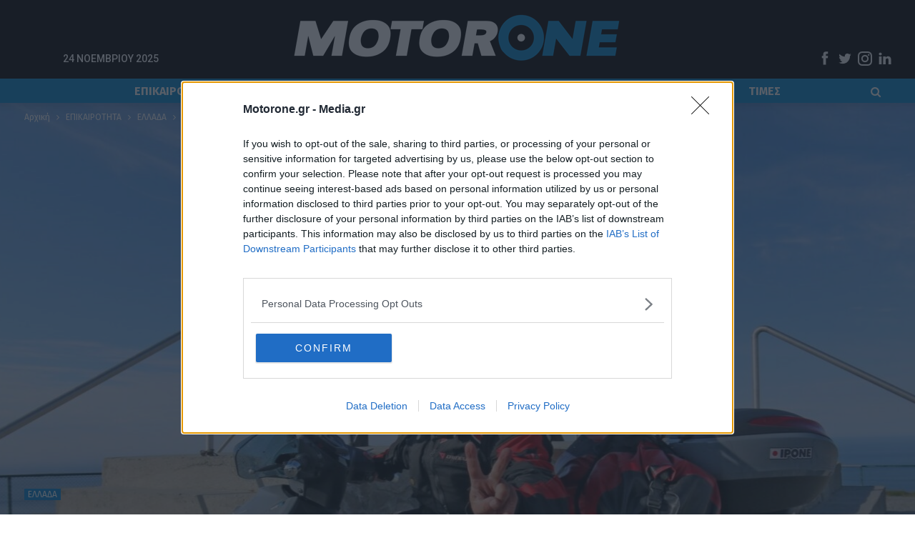

--- FILE ---
content_type: text/html; charset=utf-8
request_url: https://www.google.com/recaptcha/api2/aframe
body_size: 270
content:
<!DOCTYPE HTML><html><head><meta http-equiv="content-type" content="text/html; charset=UTF-8"></head><body><script nonce="HzDZJRWWXLjKZtcf9o9wOg">/** Anti-fraud and anti-abuse applications only. See google.com/recaptcha */ try{var clients={'sodar':'https://pagead2.googlesyndication.com/pagead/sodar?'};window.addEventListener("message",function(a){try{if(a.source===window.parent){var b=JSON.parse(a.data);var c=clients[b['id']];if(c){var d=document.createElement('img');d.src=c+b['params']+'&rc='+(localStorage.getItem("rc::a")?sessionStorage.getItem("rc::b"):"");window.document.body.appendChild(d);sessionStorage.setItem("rc::e",parseInt(sessionStorage.getItem("rc::e")||0)+1);localStorage.setItem("rc::h",'1764019885582');}}}catch(b){}});window.parent.postMessage("_grecaptcha_ready", "*");}catch(b){}</script></body></html>

--- FILE ---
content_type: text/css
request_url: https://www.motorone.gr/wp-content/themes/publisher-child/style.css?ver=1.0.0
body_size: 222
content:
/*
Theme Name: Publisher Child Theme
Theme URI: http://themeforest.net/item/publisher/15801051?ref=Better-Studio
Version: 1.0.0
Description: Designed by <a href="http://betterstudio.com/">BetterStudio</a>
Author: BetterStudio
Author URI: http://betterstudio.com/
Text Domain: publisher
Copyright: (c) 2016 BetterStudio
Template: publisher
*/
/*
.rh-header .rh-container:before {
	content: " ";
    background-color: #fff;
    width: 50%;
    height: 54px;
    position: absolute;	
	z-index: -1;
}*/

.pagination.bs-links-pagination .older {
  float: right !important;
  text-align: right !important; }

.pagination.bs-links-pagination .newer {
  float: left !important;
  text-align: left !important; }